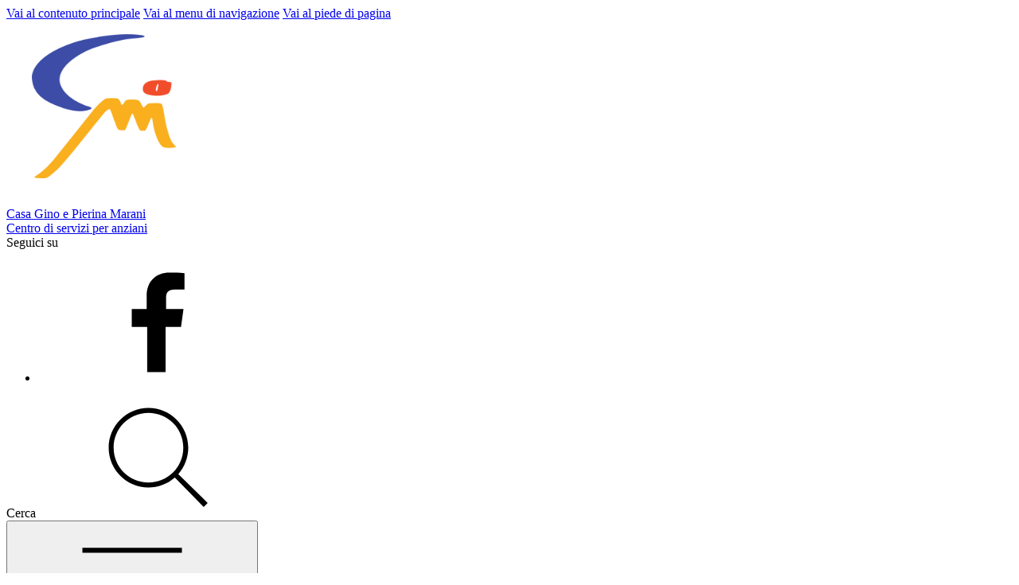

--- FILE ---
content_type: text/html; charset=utf-8
request_url: https://casamarani.it/sedi-servizi/strutture/sede-di-paese
body_size: 9092
content:
<!doctype html>
<html lang="it" dir="ltr">
  <head>
	<meta charset="utf-8">
	<meta name="author" content="Joomla Local Super User">
	<meta name="viewport" content="width=device-width, initial-scale=1">
	<meta name="generator" content="Joomla! - Open Source Content Management">
	<title>Sede di Paese - Casa Gino e Pierina Marani</title>
	<link href="https://casamarani.it/files/images/grafica/logo-marani.png" rel="icon" type="image/x-icon">

	<link href="/media/mod_rbmenutiles/css/style.css?3c666c" rel="stylesheet">
	<link href="/templates/rbpat/css/fonts.css?3c666c" rel="stylesheet">
	<link href="/templates/rbpat/css/bootstrap-italia.min.css?3c666c" rel="stylesheet">
	<link href="/templates/rbpat/css/fontawesome/css/all.min.css?3c666c" rel="stylesheet">
	<link href="/templates/rbpat/css/custom.css?3c666c" rel="stylesheet">
	<link href="/media/vendor/joomla-custom-elements/css/joomla-alert.min.css?0.4.1" rel="stylesheet">
	<link href="/media/plg_system_jcemediabox/css/jcemediabox.min.css?7d30aa8b30a57b85d658fcd54426884a" rel="stylesheet">
	<link href="/media/plg_system_jcepro/site/css/content.min.css?86aa0286b6232c4a5b58f892ce080277" rel="stylesheet">

	<script src="/media/vendor/jquery/js/jquery.min.js?3.7.1"></script>
	<script src="/media/legacy/js/jquery-noconflict.min.js?504da4"></script>
	<script src="/templates/rbpat/js/bootstrap-italia.bundle.min.js?3c666c" defer></script>
	<script type="application/json" class="joomla-script-options new">{"joomla.jtext":{"ERROR":"Errore","MESSAGE":"Messaggio","NOTICE":"Avviso","WARNING":"Attenzione","JCLOSE":"Chiudi","JOK":"OK","JOPEN":"Apri"},"system.paths":{"root":"","rootFull":"https:\/\/casamarani.it\/","base":"","baseFull":"https:\/\/casamarani.it\/"},"csrf.token":"1c74b5eb8f42e3c1d12da59c87588cdb"}</script>
	<script src="/media/system/js/core.min.js?a3d8f8"></script>
	<script src="/media/vendor/webcomponentsjs/js/webcomponents-bundle.min.js?2.8.0" nomodule defer></script>
	<script src="/templates/rbpat/js/template.js?3c666c" defer></script>
	<script src="/media/system/js/joomla-hidden-mail.min.js?80d9c7" type="module"></script>
	<script src="/media/system/js/messages.min.js?9a4811" type="module"></script>
	<script src="/media/plg_system_jcemediabox/js/jcemediabox.min.js?7d30aa8b30a57b85d658fcd54426884a"></script>
	<script type="application/ld+json">{"@context":"https://schema.org","@type":"BreadcrumbList","@id":"https://casamarani.it/#/schema/BreadcrumbList/103","itemListElement":[{"@type":"ListItem","position":1,"item":{"@id":"https://casamarani.it/","name":"Pagina iniziale"}},{"@type":"ListItem","position":2,"item":{"@id":"https://casamarani.it/sedi-servizi?view=tiles","name":"Sedi e servizi"}},{"@type":"ListItem","position":3,"item":{"@id":"https://casamarani.it/sedi-servizi?view=tiles","name":"Strutture"}},{"@type":"ListItem","position":4,"item":{"@id":"https://casamarani.it/sedi-servizi/strutture/sede-di-paese","name":"Sede di Paese"}}]}</script>
	<script type="application/ld+json">{"@context":"https://schema.org","@graph":[{"@type":"Organization","@id":"https://casamarani.it/#/schema/Organization/base","name":"Casa Gino e Pierina Marani","url":"https://casamarani.it/"},{"@type":"WebSite","@id":"https://casamarani.it/#/schema/WebSite/base","url":"https://casamarani.it/","name":"Casa Gino e Pierina Marani","publisher":{"@id":"https://casamarani.it/#/schema/Organization/base"}},{"@type":"WebPage","@id":"https://casamarani.it/#/schema/WebPage/base","url":"https://casamarani.it/sedi-servizi/strutture/sede-di-paese","name":"Sede di Paese - Casa Gino e Pierina Marani","isPartOf":{"@id":"https://casamarani.it/#/schema/WebSite/base"},"about":{"@id":"https://casamarani.it/#/schema/Organization/base"},"inLanguage":"it-IT","breadcrumb":{"@id":"https://casamarani.it/#/schema/BreadcrumbList/103"}},{"@type":"Article","@id":"https://casamarani.it/#/schema/com_content/article/35","name":"Sede di Paese","headline":"Sede di Paese","inLanguage":"it-IT","articleSection":"Pagine interne, Pagine Chi Siamo","dateCreated":"2018-11-07T09:53:35+00:00","dateModified":"2025-11-28T00:00:00+00:00","isPartOf":{"@id":"https://casamarani.it/#/schema/WebPage/base"}}]}</script>
	<script>jQuery(document).ready(function(){WfMediabox.init({"base":"\/","theme":"standard","width":"","height":"","lightbox":0,"shadowbox":0,"icons":1,"overlay":1,"overlay_opacity":0.8,"overlay_color":"#000000","transition_speed":500,"close":2,"labels":{"close":"Chiudi","next":"Successivo","previous":"Precedente","cancel":"Annulla","numbers":"{{numbers}}","numbers_count":"{{current}} su {{total}}","download":"PLG_SYSTEM_JCEMEDIABOX_LABEL_DOWNLOAD"},"swipe":true,"expand_on_click":true});});</script>

  
  <link href="/components/com_jlexhelpful/themes/default/assets/style.css?v=1" rel="stylesheet" />
<link href="/components/com_jlexhelpful/assets/style.css" rel="stylesheet" />
<script type="text/javascript" src="/components/com_jlexhelpful/assets/script.js?v=1.9.1"></script></head>
  <body>

  <div class="skiplinks">
    <a class="visually-hidden-focusable" href="#maincontent">Vai al contenuto principale</a>
	  <a class="visually-hidden-focusable" href="#header-nav-wrapper">Vai al menu di navigazione</a>    <a class="visually-hidden-focusable" href="#footer">Vai al piede di pagina</a>
  </div>

  <header aria-label="Intestazione" class="it-header-wrapper it-header-sticky it-shadow"  data-bs-toggle="sticky"  data-bs-position-type="fixed" data-bs-sticky-class-name="is-sticky" data-bs-target="#header-nav-wrapper">
    <div class="it-nav-wrapper">
    <div class="it-header-center-wrapper theme-light">
      <div class="container">
        <div class="row">
          <div class="col-12">
            <div class="it-header-center-content-wrapper">
              <div class="it-brand-wrapper">
                <a href="/">
                                                <img class="icon" src="https://casamarani.it/files/images/grafica/logo-marani-circle.png" alt="Logo Casa Gino e Pierina Marani" />
                                            <div class="it-brand-text">
                  <div class="it-brand-title">Casa Gino e Pierina Marani</div>
                  <div class="it-brand-tagline d-none d-md-block">Centro di servizi per anziani</div>
                </div>
                </a>
              </div>
                            <div class="it-right-zone">
                                            <div class="it-socials d-none d-md-flex">
                            <span>Seguici su</span>
                            <ul>
                                                            <li>
                                <a href="https://www.facebook.com/CasaMarani/" aria-label="Facebook" target="_blank">
                                  <svg class="icon" aria-hidden="true" aria-label="Icona Facebook">
                                    <use href="https://casamarani.it//templates/rbpat/svg/sprites.svg#it-facebook"></use>
                                  </svg>
                                </a>
                              </li>
                                                          </ul>
                          </div>
                                                              <div class="it-search-wrapper">
                        <span class="d-none d-md-block">Cerca</span>
                        <a class="search-link rounded-icon" aria-label="Cerca nel sito" href="/cerca">
                          <svg class="icon" aria-hidden="true" aria-label="Lente di ingrandimento">
                            <use href="https://casamarani.it//templates/rbpat/svg/sprites.svg#it-search"></use>
                          </svg>
                        </a>
                      </div>
                                    </div>
                          </div>
          </div>
        </div>
      </div>
    </div>
          <div class="it-header-navbar-wrapper " id="header-nav-wrapper">
      <div class="container">
        <div class="row">
          <div class="col-12">
            <!--start nav-->
            <nav class="navbar navbar-expand-lg has-megamenu" aria-label="Navigazione principale">
              <button class="custom-navbar-toggler" type="button" aria-controls="nav4" aria-expanded="false" aria-label="Mostra/Nascondi la navigazione" data-bs-target="#nav4" data-bs-toggle="navbarcollapsible">
                <svg class="icon" aria-hidden="true" aria-label="Mostra/Nascondi la navigazione">
                  <use href="https://casamarani.it//templates/rbpat/svg/sprites.svg#it-burger"></use>
                </svg>
              </button>
              <div class="navbar-collapsable" id="nav4" style="display: none">
                <div class="overlay" style="display: none"></div>
                <div class="close-div">
                  <button class="btn close-menu" type="button" title="Nascondi la navigazione">
                    <svg class="icon" aria-label="Chiudi">
                      <use href="https://casamarani.it//templates/rbpat/svg/sprites.svg#it-close-big"></use>
                    </svg>
                  </button>
                </div>
                <div class="menu-wrapper">
                  <ul class="navbar-nav ">
<li class="nav-item item-108 level-1 default"><a href="/" class=" nav-link "><span>Pagina iniziale</span></a></li><li class="nav-item item-282 level-1 parent"><a href="/chi-siamo?view=tiles" class=" nav-link " title="Il nostro ente, i nostri valori e la nostra mission"><span>Chi siamo</span></a></li><li class="nav-item item-402 level-1 parent"><a href="/sedi-servizi?view=tiles" class=" nav-link  active " title="I servizi offerti dalle nostre sedi" aria-current="page"><span>Sedi e servizi</span></a></li><li class="nav-item item-635 level-1"><a href="/accoglienza-e-costi" class=" nav-link " title="Richiesta di ammissione e fasi di accoglienza"><span>Accoglienza e costi</span></a></li><li class="nav-item item-404 level-1 parent"><a href="/notizie" class=" nav-link " title="Tutte le informazioni pubblicate dall'ente"><span>Notizie</span></a></li><li class="nav-item item-187 level-1"><a href="/documenti" class=" nav-link "><span>Documenti</span></a></li></ul>
<ul class="navbar-nav  navbar-secondary">
<li class="nav-item item-403 level-1"><a href="/chi-siamo/contatti" class=" nav-link contacts-howto"><span>Contatti e orari</span></a></li></ul>

                </div>
              </div>
            </nav>
          </div>
        </div>
      </div>
    </div>
      </div>
</header>
  
		  		<div class="container px-4 mt-4">
			  <nav class="mod-breadcrumbs__wrapper" aria-label="Percorso">
    <ol class="mod-breadcrumbs breadcrumb px-3 py-2">
                    <li class="mod-breadcrumbs__divider float-start">
                <span class="divider icon-location icon-fw" aria-hidden="true"></span>
            </li>
        
        <li class="mod-breadcrumbs__item breadcrumb-item"><a href="/" class="pathway"><span>Pagina iniziale</span></a></li><li class="mod-breadcrumbs__item breadcrumb-item"><a href="/sedi-servizi?view=tiles" class="pathway"><span>Sedi e servizi</span></a></li><li class="mod-breadcrumbs__item breadcrumb-item"><a href="/sedi-servizi?view=tiles" class="pathway"><span>Strutture</span></a></li><li class="mod-breadcrumbs__item breadcrumb-item active"><span>Sede di Paese</span></li>    </ol>
    </nav>

  		</div>
		  
		
		
		
		
		<div class="grid-child container-component" id="maincontent">
			
			<div id="system-message-container" aria-live="polite"></div>

			<main role="main" aria-label="Contenuto principale">
			
<div class="container px-4 item-article item-page- residenzialita centro-diurno animazione assistenza-infermieristica assistenza-medica assistenza-religiosa estetista fisioterapista interventi-socio-assistenziali logopedista lavanderia-e-stireria parrucchiera psicologo ristorazione segretariato-sociale trasporto" itemscope itemtype="https://schema.org/Article">
<div class="row ">
      <div class="col-lg-8 px-lg-4 py-lg-2">
        <meta itemprop="inLanguage" content="it-IT">
			      
      		
    		    		<div class="page-header">
               <h1 itemprop="headline">Sede di Paese</h1>     		   
                 		        		      			 </div>
        
        		<p>Caratteristiche, nuclei, servizi offerti</p>
    
    	      <div class="row mt-5 mb-4">
                  <div class="col-6">
      	  	        	    <span class="data"></span>
       		   	<small>Data:</small>
          		<p class="font-weight-semibold text-monospace">
                07 novembre 2018              </p>
          	          	          </div>
                      </div>
          </div>
    <div class="col-lg-3 offset-lg-1 mb-4 mb-lg-0">
        
        <div class="dropdown d-inline">
              <button aria-label="condividi sui social" class="btn btn-dropdown btn-dropdown-social fw-normal dropdown-toggle d-inline-flex align-items-center fs-0" type="button" id="shareActions" data-bs-toggle="dropdown" aria-haspopup="true" aria-expanded="false">
                  <svg class="icon" aria-hidden="true" aria-label="Condividi">
                  <use xlink:href="https://casamarani.it/templates/rbpat/svg/sprites.svg#it-share"></use>
                  </svg>
                  <span>Condividi</span>
              </button>
              <div class="dropdown-menu shadow-lg" aria-labelledby="shareActions">
                <div class="link-list-wrapper">
                  <ul class="link-list" role="menu">
                    <li role="none">
                      <a class="list-item" href="https://www.facebook.com/sharer/sharer.php?u=https%3A%2F%2Fcasamarani.it%2Fsedi-servizi%2Fstrutture%2Fsede-di-paese" role="menuitem">
                        <svg class="icon" aria-hidden="true" aria-label="Icona Facebook">
                          <use xlink:href="https://casamarani.it/templates/rbpat/svg/sprites.svg#it-facebook"></use>
                        </svg>
                        <span>Facebook</span>
                      </a>
                    </li>
                    <li role="none">
                      <a class="list-item" href="https://twitter.com/intent/tweet?text=Condivido+questo+URL&url=https%3A%2F%2Fcasamarani.it%2Fsedi-servizi%2Fstrutture%2Fsede-di-paese" role="menuitem">
                        <svg class="icon" aria-hidden="true" aria-label="Icona Twitter">
                          <use xlink:href="https://casamarani.it/templates/rbpat/svg/sprites.svg#it-twitter"></use>
                        </svg>
                        <span>Twitter</span>
                      </a>
                    </li>
                    <li role="none">
                      <a class="list-item" href="https://www.linkedin.com/shareArticle?mini=true&url=https%3A%2F%2Fcasamarani.it%2Fsedi-servizi%2Fstrutture%2Fsede-di-paese" role="menuitem">
                        <svg class="icon" aria-hidden="true" aria-label="Icona Linkedin">
                          <use xlink:href="https://casamarani.it/templates/rbpat/svg/sprites.svg#it-linkedin"></use>
                        </svg>
                        <span>Linkedin</span>
                      </a>
                    </li>
                    <li role="none">
                      <a class="list-item" href="https://wa.me/?text=https%3A%2F%2Fcasamarani.it%2Fsedi-servizi%2Fstrutture%2Fsede-di-paese" role="menuitem">
                        <svg class="icon" aria-hidden="true" aria-label="Icona Whatsapp">
                          <use xlink:href="https://casamarani.it/templates/rbpat/svg/sprites.svg#it-whatsapp"></use>
                        </svg>
                        <span>Whatsapp</span>
                      </a>
                    </li>
                  </ul>
                </div>
              </div>
            </div>
            <div class="dropdown d-inline">
              <button aria-label="vedi azioni da compiere sulla pagina" class="btn btn-dropdown fw-normal dropdown-toggle d-inline-flex align-items-center fs-0 show" type="button" id="viewActions" data-bs-toggle="dropdown" aria-haspopup="true" aria-expanded="false" data-focus-mouse="false">
                <svg class="icon" aria-hidden="true" aria-label="Icona altri elementi">
                  <use xlink:href="https://casamarani.it/templates/rbpat/svg/sprites.svg#it-more-items"></use>
                </svg>
                <span>Vedi azioni</span>
              </button>
              <div class="dropdown-menu shadow-lg" aria-labelledby="viewActions" data-popper-placement="bottom-start" style="position: absolute; inset: 0px auto auto 0px; margin: 0px; transform: translate(0px, 34px);">
                <div class="link-list-wrapper">
                  <ul class="link-list" role="menu">
                    <li role="none">
                      <a class="list-item" href="#" onclick="window.print();return false;">
                        <svg class="icon" aria-hidden="true" aria-label="Icona stampante">
                          <use xlink:href="https://casamarani.it/templates/rbpat/svg/sprites.svg#it-print"></use>
                        </svg>
                        <span>Stampa</span>
                      </a>
                    </li>
                    <li role="none">
                      <a class="list-item" role="menuitem" onclick="listenElements(this, '[data-audio]')">
                        <svg class="icon" aria-hidden="true" aria-label="Icona orecchio">
                          <use xlink:href="https://casamarani.it/templates/rbpat/svg/sprites.svg#it-hearing"></use>
                        </svg>
                        <span>Ascolta</span>
                      </a>
                    </li>
                    <li role="none">
                      <a class="list-item" href="mailto:?subject=casamarani.it&body=https%3A%2F%2Fcasamarani.it%2Fsedi-servizi%2Fstrutture%2Fsede-di-paese" role="menuitem">
                        <svg class="icon" aria-hidden="true" aria-label="Icona email">
                          <use xlink:href="https://casamarani.it/templates/rbpat/svg/sprites.svg#it-mail"></use>
                        </svg>
                        <span>Invia</span>
                      </a>
                    </li>
                  </ul>
                </div>
              </div>
            </div>
            
	        
        
      </div>
    </div>
    



<div class="row border-top row-column-border row-column-menu-left">
      <aside class="col-lg-4" id="indice-pagina">
        <div class="sticky-wrapper navbar-wrapper">


<nav class="navbar navbar-pagetoc it-navscroll-wrapper navbar-expand-lg it-top-navscroll">
  <button class="custom-navbar-toggler" type="button" aria-controls="navbarNavPageToc" aria-expanded="false" aria-label="Contenuto" data-target="#navbarNavPageToc">
	<span class="it-list fa-light fa-list"></span> Contenuto  </button>
  <div class="navbar-collapsable" id="navbarNavPageToc">
    <div class="overlay"></div>
    <div class="close-div sr-only">
      <button class="btn close-menu" type="button">
		<span class="it-close"></span> Chiudi
      </button>
    </div>
    <a class="it-back-button" href="#">
        <svg class="icon icon-sm icon-primary align-top" aria-hidden="true" aria-label="Icona freccia a sinistra">
            <use xlink:href="https://casamarani.it/templates/rbpat/svg/sprites.svg#it-chevron-left"></use>
        </svg>
        <span>Torna indietro</span>
	</a>
    <div class="menu-wrapper">
      <div class="link-list-wrapper menu-link-list">
        <h2 class="no_toc h3">Indice della pagina</h2>
        <ul class="link-list">
            
                 <li class="nav-item active"><a class="nav-link active" href="#caratteristiche"><span>Caratteristiche</span></a></li><li class="nav-item "><a class="nav-link " href="#centro-diurno"><span>Centro diurno</span></a></li><li class="nav-item "><a class="nav-link " href="#nuclei"><span>Nuclei</span></a></li><li class="nav-item "><a class="nav-link " href="#modalit-di-accoglienza-della-sede"><span>Modalità di accoglienza della sede</span></a></li><li class="nav-item "><a class="nav-link " href="#contatti"><span>Contatti</span></a></li>             
             <li class="nav-item">
                  <a class="nav-link" href="#ulteriori-informazioni"><span>Ulteriori informazioni</span></a>
             </li>
        </ul>
      </div>
	    </div>
  </div>
</nav>


                
                
        </div>
      </aside>
      <section class="col-lg-8 it-page-sections-container">
            

                 <article id="caratteristiche" class="it-page-section anchor-offset">
          
          <h2>Caratteristiche</h2>          
          <div class="text-serif">
			
<p>Da domenica 1&deg; gennaio 2012, in virt&ugrave; di un accordo quindicinale, l&rsquo;Ente gestisce la Casa Alloggio per Anziani di Paese di propriet&agrave; del Comune.</p>
<p>A seguito della nuova convenzione stipulata luned&igrave; 1&deg; agosto 2016 la struttura &egrave; stata ristruttuta, adeguata ed ampliata con la realizzazione di ulteriori 35 posti letto per anziani non autosufficienti.</p>
<p>La sede di Paese dispone di <strong>83 posti letto per non-autosufficienti </strong>di 1&deg; livello<strong> e 5 per autosufficienti</strong>.</p>
<p>&nbsp;&nbsp;&nbsp;</p>
<h3 style="clear: both;">Servizi offerti</h3>
<div><div class="mod-rbmenutiles "><ul class="row menu-grid-row"><li class="col-xs-6 col-sm-3 col-md-2 col-lg-2"><a href="/sedi-servizi/lista/animazione" title="Attivit&agrave; ludiche e di socializzazione" class=""><span class="icon"><span class="fas fa-user-music fa-3x"></span></span>Animazione</a></li><li class="col-xs-6 col-sm-3 col-md-2 col-lg-2"><a href="/sedi-servizi/lista/assistenza-infermieristica" title="Assistenza e somministrazione farmaci" class=""><span class="icon"><span class="fas fa-user-nurse fa-3x"></span></span>Assistenza infermieristica</a></li><li class="col-xs-6 col-sm-3 col-md-2 col-lg-2"><a href="/sedi-servizi/lista/assistenza-medica" title="Medico di medicina generale assegnato dall'Ulss" class=""><span class="icon"><span class="fas fa-user-md fa-3x"></span></span>Assistenza medica</a></li><li class="col-xs-6 col-sm-3 col-md-2 col-lg-2"><a href="/sedi-servizi/lista/assistenza-religiosa" title="Santa Messa settimanale" class=""><span class="icon"><span class="fas fa-church fa-3x"></span></span>Assistenza religiosa</a></li><li class="col-xs-6 col-sm-3 col-md-2 col-lg-2"><a href="/sedi-servizi/lista/estetista" title="Cura del corpo" class=""><span class="icon"><span class="fas fa-hands-wash fa-3x"></span></span>Estetista</a></li><li class="col-xs-6 col-sm-3 col-md-2 col-lg-2"><a href="/sedi-servizi/lista/fisioterapista" title="Riabilitazione motoria" class=""><span class="icon"><span class="fas fa-running fa-3x"></span></span>Fisioterapista</a></li><li class="col-xs-6 col-sm-3 col-md-2 col-lg-2"><a href="/sedi-servizi/lista/interventi-socio-assistenziali" title="Bagno assistito e supporto alle attivit&agrave; quotidiane" class=""><span class="icon"><span class="fas fa-soap fa-3x"></span></span>Interventi socio-assistenziali</a></li><li class="col-xs-6 col-sm-3 col-md-2 col-lg-2"><a href="/sedi-servizi/lista/logopedista" title="Osservazioni e indicazioni per disturbi nella deglutizione o nel linguaggio" class=""><span class="icon"><span class="fas fa-lips fa-3x"></span></span>Logopedista</a></li><li class="col-xs-6 col-sm-3 col-md-2 col-lg-2"><a href="/sedi-servizi/lista/lavanderia-stireria" title="Lavaggio e stiratura degli indumenti personali" class=""><span class="icon"><span class="fas fa-washer fa-3x"></span></span>Lavanderia e stireria</a></li><li class="col-xs-6 col-sm-3 col-md-2 col-lg-2"><a href="/sedi-servizi/lista/parrucchiera" title="Cura dei capelli" class=""><span class="icon"><span class="fab fa-firefox fa-3x"></span></span>Parrucchiera</a></li><li class="col-xs-6 col-sm-3 col-md-2 col-lg-2"><a href="/sedi-servizi/lista/psicologo" title="Consulenza e sostegno agli anziani e ai loro familiari" class=""><span class="icon"><span class="fas fa-comment-smile fa-3x"></span></span>Psicologo</a></li><li class="col-xs-6 col-sm-3 col-md-2 col-lg-2"><a href="/sedi-servizi/lista/ristorazione" title="Pasti confezionati nella cucina interna" class=""><span class="icon"><span class="fas fa-salad fa-3x"></span></span>Ristorazione</a></li><li class="col-xs-6 col-sm-3 col-md-2 col-lg-2"><a href="/sedi-servizi/lista/segretariato-sociale" title="Compilazione pratiche burocratiche" class=""><span class="icon"><span class="fas fa-edit fa-3x"></span></span>Segretariato sociale</a></li><li class="col-xs-6 col-sm-3 col-md-2 col-lg-2"><a href="/sedi-servizi/lista/trasporto" title="Servizio per andata e ritorno dalla struttura" class=""><span class="icon"><span class="fas fa-bus fa-3x"></span></span>Trasporto</a></li></ul>
</div>
</div>
          </div>
        </article>
                <article id="centro-diurno" class="it-page-section anchor-offset">
          
          <h2>Centro diurno</h2>          
          <div class="text-serif">
			
<p><strong>Il Centro Diurno</strong>&nbsp;consente l&rsquo;accoglimento di <strong>12 posti per anziani non-autosufficienti</strong>, che hanno a disposizione un&rsquo;ampio&nbsp;salone, sala da pranzo e zona relax.</p>
          </div>
        </article>
                <article id="nuclei" class="it-page-section anchor-offset">
          
          <h2>Nuclei</h2>          
          <div class="text-serif">
			
<h3>Nucleo A</h3>
<p>Situato al primo piano, dispone di 44 posti letto per non-autosufficienti.</p>
<h3>Nucleo B</h3>
<p>Situato al piano terra, dispone di 44 posti letto, 39 per&nbsp;non-autosufficienti e 5 per autosufficienti.</p>
          </div>
        </article>
                <article id="modalit-di-accoglienza-della-sede" class="it-page-section anchor-offset">
          
          <h2>Modalità di accoglienza della sede</h2>          
          <div class="text-serif">
			
<div><div class="mod-rbmenutiles mb-5"><ul class="row row-tiles  "><li class="col-xs-12 col-sm-6 col-md-6 col-lg-6 mb-4 "><a href="/sedi-servizi/modalita-di-accoglienza/centro-diurno" title="Insieme durante il giorno" class=" tile-box w-100 "><img class="fas fa-chess" src="/files/images/servizi/modalita-accoglienza/centro-diurno.jpg" alt="Immagine Centro diurno"><span class="tbimage-title">Centro diurno</span></a></li><li class="col-xs-12 col-sm-6 col-md-6 col-lg-6 mb-4 "><a href="/sedi-servizi/modalita-di-accoglienza/residenzialita" title="Accoglimento completo" class=" tile-box w-100 "><img class="fas fa-house-night" src="/files/images/servizi/modalita-accoglienza/residenzialita.jpg" alt="Immagine Residenzialit&agrave;"><span class="tbimage-title">Residenzialit&agrave;</span></a></li></ul>
</div>
</div>
          </div>
        </article>
                <article id="contatti" class="it-page-section anchor-offset">
          
          <h2>Contatti</h2>          
          <div class="text-serif">
			
<p>Indirizzo:&nbsp;<a href="https://goo.gl/maps/KsszTemFx51LeLue7">Via Trieste, 2 - 31038 Paese (TV)</a><br>Telefono:&nbsp;<a href="tel:0422451099">0422 451099</a></p>
<p><strong>Coordinatore di Sede:&nbsp;Roberto Baldissera</strong><br>Email: <joomla-hidden-mail is-link="1" is-email="1" first="cm9iZXJ0by5iYWxkaXNzZXJh" last="Y2FzYW1hcmFuaS5pdA==" text="cm9iZXJ0by5iYWxkaXNzZXJhQGNhc2FtYXJhbmkuaXQ=" base="">Questo indirizzo email &egrave; protetto dagli spambots. &Egrave; necessario abilitare JavaScript per vederlo.</joomla-hidden-mail><br>Telefono: 0422 451099 Interno 2</p>
<p><a href="/chi-siamo/organigramma/servizi-assistenziali-sanitari-e-riabilitativi">Professionisti riabilitativi ed educativi</a></p>
<p><a href="/chi-siamo/organigramma/servizi-sociali-e-territoriali">Assistenti Sociali</a></p> 
          </div>
        </article>
                
        <article id="ulteriori-informazioni" class="it-page-section anchor-offset mt-5">
          <h2 class="mb-3">Ulteriori informazioni</h2>        
                  		<p class="text-serif mt-5">Ultimo aggiornamento</p>
            	<p class="font-weight-semibold text-monospace">
                	28 novembre 2025                </p>
          	        </article>
      
      
		      </section>
    </div>


					

</div>

			</main>
			
		</div>

		
    <section id="other-contents">
      
			
			
      
  		
    </section>

      
  	<div class="section section-muted pb-5 pt-0">
			  	</div>

          <section id="feedback" class="mt-3 bg-dark py-3 text-white">
			  <div class="container">
				  
<div id="mod-custom110" class="mod-custom custom">
    
			<div class="_jlexhelpful" id="_content_1" ></div>
			<script type="text/javascript" >
				(function($)
				{
					$(document).ready(function()
					{
						new jlexhelpful($,{"name":"CustomerSatisfation","key":"content_1","base":"https:\/\/casamarani.it\/","id":"erzueOFfyJrZXkiOiJjb250ZW50XzEiLCJzZWN0aW9uX2lkIjoyfQ==","lang":"it"});
					})
				})(jQuery);
			</script>
		</div>

			  </div>
      </section>
			    
<footer id="footer" class="it-footer" aria-label="Piè di pagina">
  <div class="it-footer-main">
    <div class="container">
      <section>
        <div class="row clearfix">
          <div class="col-sm-12">
            <div class="it-brand-wrapper">
              <a href="/">
            	                	<svg class="icon me-4" aria-label="Edificio">
                  		<use xlink:href="https://casamarani.it//templates/rbpat/svg/sprites.svg#it-pa"></use>
                	</svg>
                                
                <div class="it-brand-text">
                  <h2 class="no_toc">Casa Gino e Pierina Marani</h2>
                  <h3 class="no_toc d-none d-md-block">
                    Centro di servizi per anziani                  </h3>                </div>
              </a>
            </div>
          </div>
        </div>
      </section>
                  
    

    	
    
      <section>
        
          

        	
              <div class="row">
                	
                      <div class="col-md-6 col-lg-4">
                        <div class="footer-1 no-card ">
            <h3 >Il nostro ente</h3>        
<div id="mod-custom194" class="mod-custom custom">
    <p>Casa Marani è una Istituzione Pubblica di Assistenza e Beneficienza (IPAB) riconosciuta con Decreto del Presidente della Giunta Regionale del Veneto 301 del 17/02/1977.</p>
<p class="text-white">Codice fiscale: 80007450267<br>Partita Iva: 01665420269<br>Codice Univoco Ufficio: UFJBXJ</p></div>
</div>

                      </div>
                                	
                      <div class="col-md-6 col-lg-4">
                        <div class="footer-2 no-card ">
            <h3 >Contatti principali</h3>        
<div id="mod-custom107" class="mod-custom custom">
    <p><a href="https://goo.gl/maps/6AgJQY5HkvvtQAEe8">Vicolo Silvio Pellico, 3 - 31020 Villorba (TV)</a><br>Telefono:&nbsp;<a href="tel:0422608754">0422 608754</a><br>E-mail:&nbsp;<a href="mailto:info@casamarani.it">info@casamarani.it</a><br>PEC:&nbsp;<a href="mailto:protocollo@pec.casamarani.it">protocollo@pec.casamarani.it</a></p>
<p><a href="/chi-siamo/contatti">Ufficio Relazioni con il Pubblico (URP)</a></p></div>
</div>

                      </div>
                                	
                      <div class="col-md-6 col-lg-4">
                        <div class="footer-3 no-card ">
            <h3 >Pubblicità e trasparenza</h3>        <ul class="mod-menu mod-list nav  flex-column">
<li class="nav-item item-110"><a href="https://one69.robyone.net/1436" >Albo online</a></li><li class="nav-item item-109"><a href="https://one33.robyone.net/?cid=3302" >Amministrazione trasparente</a></li><li class="nav-item item-535"><a href="https://onefoia.robyone.net/1436" >Richiesta atti</a></li></ul>
</div>
<div class="footer-3 no-card ">
            <h3 >Segnalazioni</h3>        
<div id="mod-custom197" class="mod-custom custom">
    <ul>
<li><a href="https://casaginoepierinamarani.whistleblowing.it/#/">Segnala un illecito</a></li>
<li><a href="/segnalazione-eventi-avversi">Segnala eventi avversi</a></li>
</ul></div>
</div>

                      </div>
                              </div>
          

          
      
      
          
      </section>
	    
    
    	
      <section>
        <div class="row">
					<div class="footer-links-blocks no-card ">
            <h3 >Certificazioni di qualità</h3>        
<div id="mod-custom222" class="mod-custom custom">
    <p><img src="/files/images/grafica/uni-iso-9001.jpg" alt="Certificazione UNITER ISO 9001 - Accredia" width="261" height="100" style="margin: 5px;">&nbsp;<img src="/files/images/grafica/uni-10881.jpg" alt="Servizio certificato UNITER 10881" style="margin: 5px;"></p></div>
</div>

        </div>
      </section>
	      
    	
      <section class="my-2 py-2 mt-5 border-white border-top">
        <div class="row">
            <div class="col-6">
              <ul class="nav ">
<li class="nav-item item-120 level-1"><a href="/privacy" class=" nav-link "><span>Privacy</span></a></li><li class="nav-item item-121 level-1"><a href="/note-legali" class=" nav-link "><span>Note legali</span></a></li><li class="nav-item item-856 level-1"><a href="https://form.agid.gov.it/view/42cc33ca-3118-4412-a796-d63d5b532ae6" class=" nav-link "><span>Dichiarazione di accessibilità</span></a></li></ul>

            </div>
            <div class="col-6 text-end">
              
<div id="mod-custom98" class="mod-custom custom">
    <p>©2022 "Casa Gino e Pierina Marani" <br />- Istituzione Pubblica di Assistenza e Beneficienza (IPAB)&nbsp;<br />Partita Iva 01665420269 - Tutti i diritti sono riservati</p></div>

<div id="mod-custom99" class="mod-custom custom">
    <script type="text/javascript">
  var _paq = window._paq = window._paq || [];
  /* tracker methods like "setCustomDimension" should be called before "trackPageView" */
  _paq.push(['trackPageView']);
  _paq.push(['enableLinkTracking']);
  (function() {
    var u="https://ingestion.webanalytics.italia.it/";
    _paq.push(['setTrackerUrl', u+'matomo.php']);
    _paq.push(['setSiteId', 'EDqemmEqGg']);
    var d=document, g=d.createElement('script'), s=d.getElementsByTagName('script')[0];
    g.type='text/javascript'; g.async=true; g.src=u+'matomo.js'; s.parentNode.insertBefore(g,s);
  })();
</script>
<!-- End Matomo Code --></div>

            </div>
        </div>
      </section>
	      
    
    </div>
  </div>
</footer>

<section class="cookiebar fade" aria-label="Gestione dei cookies">
	<p>Questo sito utilizza cookies tecnici in particolare per le seguenti funzionalità: statistiche anonime e aggregate. Continuando a navigare, si accettano i cookie.</p>	<div class="cookiebar-buttons">
	<a href="/privacy" class="cookiebar-btn">Informativa <span class="visually-hidden">sui cookies</span></a>
		<button data-bs-accept="cookiebar" class="cookiebar-btn cookiebar-confirm">Ok, ho capito</button>
	</div>
</section>

</body>
</html>